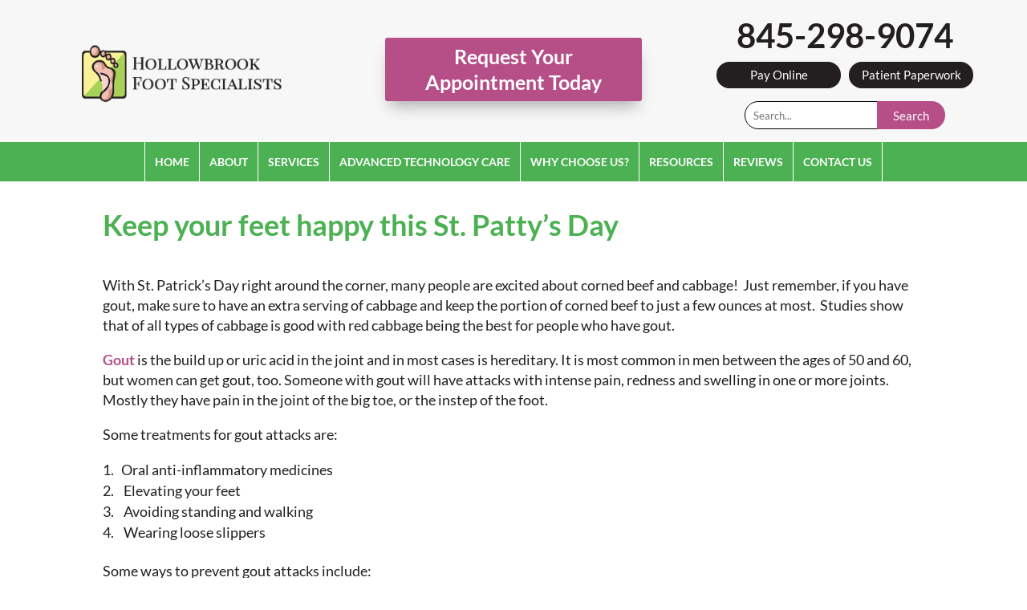

--- FILE ---
content_type: text/css
request_url: http://hollowbrookfoot.com/wp-content/themes/hollowbrook-foot/style.css?ver=4.27.5
body_size: 3920
content:
/*
 Theme Name:     Hollowbrook Foot Specialists
 Theme URI:      https://www.elegantthemes.com/gallery/divi/
 Description:    Divi Child Theme
 Author:         Elegant Themes
 Author URI:     https://www.elegantthemes.com
 Template:       Divi
 Version:        1.0.0
*/
 
@import url("../Divi/style.css");
 
/* =Theme customization starts here
------------------------------------------------------- */


/* new theme styles */
/* custom header styles */
.custom-header-cta {
    padding-top: 0 !important;
}
#main-header .container {
    padding-left: 0 !important;
    padding-right: 0 !important;
}
/* set main navigation bg color and border */
#et-top-navigation {
    background: #4cb153;
	border-bottom: 1px solid #ffffff;

}
/* set header background and height */
.custom-header-container {
    background: #f7f7f7;
    background-repeat: no-repeat;
    background-size: cover;
    background-position: center;
    height: 190px !important;
}
/* set mobile header height */
@media only screen and (max-width: 980px) {
    .custom-header-container {
        height: 343px !important;
    }
}
/* set main nav top and bottom padding */
.et_header_style_centered #top-menu>li>a {
    padding-top: 18px;
    padding-bottom: 17px !important;
}
/* set height of sticky nav, change if main nav padding changes */
.element-is-sticky {
    height: 50px !important;
    background: #4cb153 !important;
}
/* set sub menu to remove top border if none on main nav */
.element-is-sticky .menu-item-has-children .sub-menu {
/* 	margin-top: -1px !important; */
}
/* set sticky nav top and bottom padding */
.et_header_style_centered .element-is-sticky #top-menu>li>a {
	padding-top: 18px !important;
    padding-bottom: 17px !important;	
}

/* hide phone number on sticky menu */
.sticky-phone {
	display: none !important;
}
/* display nav phone number on sticky scroll, item background color */
.element-is-sticky .sticky-phone {
	display: inline-block !important;
	background: #b64e87 !important;
}

/* hide main divi header */
.logo_container {
    display: none !important;
}
/* set navigation bar position relative to header */
#main-header {
     top: 143px !important;
}
.menu-item-has-children {
    padding-right: 0 !important;
}
/* header text styles */
/* set left and right padding of main menu items */
.et_header_style_centered #top-menu>li>a {
    padding-left: 30px;
    padding-right: 30px !important;
    transition: none;
}
/* adjust left and right margins of main menu items for borders */
.et_header_style_centered #top-menu>li {
    border-right: 1px solid #ffffff;
	margin-left: -2px;
	margin-right: -1px;
}
/* set menu item hover background */
 .et_header_style_centered #top-menu>li>a:hover {
    background: #157a1c;
    color: #ffffff;
    opacity: 1;
    transition: none;
}
#top-menu li {
    padding-right: 0;
}
/* set first menu item left border */
#top-menu li:first-child {
     border-left: 1px solid #ffffff;
}
/* remove sub menu border */
#top-menu .sub-menu li:first-child {
    border-left: 0 !important;
}
/* set main nav font size */
#top-menu > li > a {
    font-size: 18px !important;
    text-transform: uppercase !important;
}
/* set sub menu width and border */
.sub-menu {
    width: 300px !important;
    padding-top: 0 !important;
    padding-bottom: 0 !important;
    border-top: 1px solid #ffffff !important;
}
.sub-menu li {
    padding-left: 0 !important;
    padding-right: 0 !important;
    width: 100%;
}
#top-menu li li a {
    width: 100%;
    transition: none;
}
/* set sub menu background */
#top-menu li li a {
	background: #231f20;
    width: 300px;
    padding: 6px 20px;
    font-size: 14px;
    line-height: 1.3;    
    opacity: 1;
    transition: none;
}

/* set sub menu hover background */
#top-menu li li a:hover {
    background: #5e5356;
    opacity: 1;
    transition: none;
}
.custom-header-container h4 {
	padding-bottom: 0;
}

/* side-by-side buttons header */
.two-header-buttons {
	width: 320px;
	margin-left: auto;
	margin-right: auto;
}
.two-header-buttons div:first-child {
	float:left;
	height: 44px;
}
.two-header-buttons div:last-child {
	float:right;
	height: 44px;
}

/* set 2 side by side buttons color and hover color */
.header-button {
	padding: 4px 8px;
	display: block;
	width: 155px;
	background: #231f20;
	color: #ffffff;
	border-radius: 100px;
	text-align: center;
	font-size:15px !important; 
}
.header-button:hover {
	background: #5e5356;
}
.header-mobile .et_pb_code_inner {
    overflow: hidden;
}
#page-container #main-header {
    top: 360px !important;
}
.et_header_style_centered #main-header .container{
	width:100%;
}
.et_header_style_centered #main-header .mobile_nav{
	padding: 5px 10px;
}
.mobile_menu_bar:before{
	color: #fff !important;
}
#main-header .et_mobile_menu {
    background-color: #48a84f !important;
}
.et_header_style_centered .et_mobile_menu {
    top: 34px;
}
/* set screen widths for full and smaller header */
@media only screen and (min-width: 1361px) {
	.header-full, .header-mobile {
		display: none !important;
	}
}
@media only screen and (max-width: 1360px) {
	.header-small, .header-mobile {
		display: none !important;
	}
}
@media only screen and (max-width: 980px) {
	.header-small, .header-full {
		display: none !important;
	}
	.header-mobile {
		display: block !important;
	}
}


/* set mobile position of side-by-side buttons */
@media only screen and (max-width: 360px) {
	.header-buttons-full {
		display: none !important;
	}
	.header-button {
		margin-right: auto !important;
		margin-left: auto !important;
	}
}
@media only screen and (min-width: 360px) {
	.header-buttons-mobile {
		display: none !important;
	}
}

/* set mobile menu text color and position */
#wprmenu_bar .menu_title a {
	color: #ffffff !important;
	top: 0 !important;
}

/* vertically center in row */
.ds-vertical-align { 
    display: flex; 
    flex-direction: column; 
    justify-content: center;
}

/* set page top margin to 0 */
@media only screen and (max-width: 980px) {
#page-container {
	padding-top:0px!important;
	}
}



/* hide sub menu icon */
#et-secondary-nav .menu-item-has-children>a:first-child:after, #top-menu .menu-item-has-children>a:first-child:after {
 	display:none;
}

#top-menu li {
    display: inline-block;
/*     padding-right: 10px; */
/*     font-size: 14px;
    border-right: 1px solid #fff; */
/*     padding-left: 10px; */
}
ul.sub-menu{
/* 	margin-left: -24px!important; */
}

#main-content .container:before {background: none;}
 
/*** Hide Sidebar ***/
#sidebar {display:none;}
 
/*** Expand the content area to fullwidth ***/
@media only screen and (min-width: 981px){
#left-area {
    width: 100%;
    padding: 23px 0px 0px !important;
    float: none !important;
}
}

@media only screen and (min-width: 981px){
#left-area {
    width: 100%!important;
}
}

#left-area .post-meta a {
    color: #666;
    text-decoration: none;
    text-transform: uppercase;
    font-weight: 900;
}

/* footer styles */
/* hide bottom footer */
#footer-bottom {
	display: none;
}

/* set footer menu styles */
.footer-menu-1 li {
	display: inline;
}

/* set footer menu styles */
.footer-menu-1 a {
	color: #2d2d2d;
	font-weight: bold;
	text-transform:capitalize;
}

.footer-menu-1 a:hover {
	color: #4cb153;
	font-weight: bold;
}
.footer-menu-1 p {
	padding-bottom: 1.5em;
}
.footer-slider .et_pb_slide {
	padding-left: 0;
	padding-right: 0;
}

/* footer map phone number */
.white-footer-link {
	color: #ffffff;
	font-size: 1.3em;
	font-weight: bold;
}



/* testimonial styles */
.testimonial-slider .et_pb_slide_description {
	margin-bottom: 25px;
}
.testimonial-slider .et-pb-controllers a {
	background-color: #ccc;
	width: 12px;
	height: 12px;
}
.testimonial-slider a.et-pb-active-control {
	background-color: #000;
}

/* inside page content styles */
/* hr divider styles */
hr {
    display: block;
    height: 1px;
    border: 0;
    border-top: 1px solid #ccc;
    margin: 1em 0;
    padding: 0; 
}
/* set page header styles */
.entry-content h1 {
	color: #231f20;
	font-size: 36px;
	font-weight: bold;
}
.entry-content h2 {
	font-size:28px;
	color: #4cb153;
    font-weight: bold;
    line-height: 1.3em;
}
.entry-content h3 {
	font-size:20px;
    font-weight: bold;
    line-height: 1.3em;
	color: #b64e87;
	padding-bottom:0px!important;
	margin-bottom: 21px;
}
/* set top level page button colors */
.top-level-page-button {
	background-color: #b64e87 !important;
}
.top-level-page-button:hover {
	background-color: #7d164e !important;
}

/* set default page and blog post padding */
.post-template-default .container {
	padding-top: 0px !important;
}
.post-template-default #left-area {
	padding-top: 0 !important;
	padding-bottom: 0 !important;
}
.post-template-default article {
	padding-bottom: 30px !important;
	margin-bottom: 0px !important;
}
.post-template-default #content-area {
	padding-bottom: 0 !important;
	padding-top: 30px;
}

/* set main font size */
#content-area ul li {
 	font-size: 1em;
	line-height: 1.7em;	
}

#content-area {
	padding-bottom: 40px;
}

.hr{ border-bottom:1px dashed #999999; margin-bottom: 21px; }



/* footer map multiple locations */
/****** TABS MAPS *****/
.ht-custom-tabs ul.et_pb_tabs_controls {
    background-color: rgba(0,0,0,0)!important;
        margin-left: 20px;
}
@media only screen and (min-width: 981px){
.et_pb_tabs_controls li {
    border: 0!important;
    margin-bottom:10px!important;
}
}
.et_pb_tabs {
border: 0px !important; 
}

ul.et_pb_tabs_controls:after {
	border-top:0px!important;
}

@media only screen and (min-width: 981px){
	ul.et_pb_tabs_controls {
 		max-width: 490px;
	}
	.ht-maps {
		min-width: 750px;
	}
}
@media only screen and (max-width: 981px){
	.ht-maps {
 		width: 94%;
		margin-top: 20px;
		display: none;
	}
	ul.et_pb_tabs_controls {

		width: 92vw;
	}
	ul.et_pb_tabs_controls li {
		margin-bottom: 15px;
	}
}
.et_pb_tabs_controls li {
	border: 0!important;

	border-radius: 10px;
}

.et_pb_tabs_controls li a {
    display: block;
    padding: 4px 30px 4px;
    color: #666;
    line-height: inherit;
    text-decoration: none;
}

.et_pb_tab {
    padding: 24px 0px 24px 30px;
    padding-bottom: 0px!important;
}

.et_pb_tabs_controls li {
	    width: 100%!important;
	        display: block;

}
@media only screen and (min-width: 981px){
.ht-maps {
	margin-left: 500px;
    margin-top: -670px!important;
}
}
.et_pb_tabs_0.et_pb_tabs .et_pb_all_tabs .et_pb_tab {

}
.et_pb_all_tabs {
	height: 330px;
}
.ht-maps {
	background-size: 100% !important;
	background-position: center !important;
	background-repeat: no-repeat !important;
	max-height: 750px !important;
}
.maps-phone {
	color: #ffffff !important;
}
.maps-button {
	color: #414141;
	background: #ffffff;
	padding: 10px;
	display: inline-block;
	margin-top: 10px;
}
.maps-button:hover {
	background: #f7f7f7;
}

/* make rounded images */
.rndimg img {
  -webkit-border-radius: 12px; 
  -moz-border-radius: 12px; 
  border-radius: 12px; 
	margin-bottom: 25px;
}
.rndimg {
  -webkit-border-radius: 12px; 
  -moz-border-radius: 12px; 
  border-radius: 12px; 
	margin-bottom: 25px;
}
.img-margin {
	margin-bottom: 25px;
}
.img-margin img {
	margin-bottom: 25px;
}
.home .rndimg,
.home .rndimg img {
	margin-bottom: 0 !important;
}

/* fullwidth image slider */
.full-image-slider .et_pb_slide {
  padding-left: 0 !important;
  padding-right: 0 !important;
}

.full-image-slider .et_pb_container {
  max-width: 100% !important;
  width: 100% !important;
  height: auto !important;
  min-height: 0 !important;
}

.full-image-slider .et_pb_slide_image img {
  max-height: none !important;
  width: 100% !important;
}

.full-image-slider .et_pb_slide_image {
  margin: 0 !important;
  padding: 0 !important;
  top: 0 !important;
  position: relative !important;
  width: 100% !important;
  display: block !important;
    -webkit-animation-name: fade !important;
    -moz-animation-name: fade !important;
    -ms-animation-name: fade !important;
    -o-animation-name: fade !important;
    animation-name: fade !important;
}

.full-image-slider .et_pb_slider_container_inner {
  position: relative;
}

.full-image-slider .et_pb_slide_description {
  position: absolute !important;
  top: 0 !important;
  bottom: 0 !important;
  left: 0 !important;
  right:  0 !important;
  padding: 0 !important;
  margin: 0 !important;
width: auto !important;
height: auto !important;
}
.full-image-slider .et_pb_slide_description .et_pb_button_wrapper,
.full-image-slider .et_pb_slide_description .et_pb_button_wrapper a,
.full-image-slider .et_pb_slide_description .et_pb_button_wrapper a:hover {
  width: 100% !important;
  height: 100% !important;
  padding: 0 !important;
  margin: 0 !important;
 color: rgba(0, 0, 0, 0) !important;  
  border: none !important;
  background: none !important;
}

.et_pb_column.et_pb_slider_fullwidth_off.full-image-slider .et_pb_slide_description .et_pb_slide_title,
.et_pb_column.et_pb_slider_fullwidth_off.full-image-slider .et_pb_slide_description .et_pb_slide_content,
.full-image-slider .et_pb_slide_description .et_pb_slide_title,
.full-image-slider .et_pb_slide_description .et_pb_slide_content {
  display: none;
}
.et-pb-controllers {
	bottom: 15px !important;
}
.et-pb-controllers a {
	width: 12px;
	height: 12px;
	background-color: #aaa;
}
.et-pb-controllers .et-pb-active-control {
	background-color: #222;
}

@media only screen and (max-width: 980px){
	.et-pb-controllers {
		bottom: 10px !important;
	}
}

/* gravity form styles */
.gform_button {
	background: #eeeeee !important;
}
.gform_button:hover {
	background: #dddddd !important;
}

/* blog styles */
.post-template-default .post-meta {
	display: none;
}
.post-template-default .entry-title {
	font-size: 36px;
	font-weight: bold;
	color: #4cb153;
}

/* bold content links */
article p a {
	font-weight: bold;
}

#gform_submit_button_5{
	background-color: #b64e87!important;
	color: #ffffff;
	border-radius: 5px;
}
#gform_5 > div.gform_footer.top_label{
	text-align: center !important;
}

#input_5_1, #input_5_2, #input_5_3, #input_5_4{
    width: 100% !important;
    height: 50px;
    font-family: 'Lato';
    background-color: #fff;
    font-size: 18px;
    border-radius: 5px;
    color: #584d29;
    border: 1px solid #fff;
    padding: 20px;
}

#input_6_7, #input_6_3, #input_6_4, #input_6_8 {
    width: 100% !important;
    height: 40px;
    font-family: 'Lato';
    background-color: #fff;
    font-size: 18px;
    border-radius: 5px;
    color: #584d29;
    border: 1px solid #fff;

}

#gform_6 > div.gform_footer.top_label{
	text-align: left;
}
.main-heading h1{
line-height: 1.3em;
font-weight: bold;
padding-bottom: 0 !important;
color: #000;
font-size: 20px;
text-align: center;
background-color: #000;
}
.page-id-53 .et_pb_column.et_pb_column_2_3.et_pb_column_8.ds-vertical-align.et_pb_css_mix_blend_mode_passthrough{
	padding: 0px;
}

.page-id-53 .et_pb_column.et_pb_column_1_3.et_pb_column_9.ds-vertical-align.et_pb_css_mix_blend_mode_passthrough.et-last-child{
	padding: 30px;
}

/* search bar */
#header-form {
	text-align:center;
}
@media (min-width: 991px){
#header-form {
	display:flex;
	justify-content:center;
}
}
#header-form input#query {
    height: 35px;
    border-radius: 25px;
    border: 1px solid;
    padding: 0 10px;
    border-top-right-radius: 0;
    border-bottom-right-radius: 0;
}

#header-form .header-form-button {
    color: #ffffff!important;
    font-size: 15px;
    font-weight: 400!important;
    background-color: #b64e87;
    border: none;
    height: 35px;
    margin-left: -6px;
    border-radius: 35px;
    border-top-left-radius: 0;
    border-bottom-left-radius: 0;
    padding: 0 20px;
	cursor: pointer;
}
#header-form .header-form-button:hover{
    background-image: initial;
    background-color: #7d164e;
}
@media (min-width: 981px){
.et_pb_module.et_pb_code.et_pb_code_1 {
    margin-bottom: 5px !important;
}
}
#main-header {
    top: 174px !important;
}
.custom-header-container {
    height: 414px !important;
}
@media (min-width: 445px){
.custom-header-container {
    height: 380px !important;
	}
}
@media (min-width: 768px){
#backtotop .wp-image-30496 {
  max-width: 250px;
}
	.mobile_nav {
		position: absolute;
		width: 100%;
		top: 149px;
		background-color: #4cb153 !important;
	}
	.mobile_menu_bar::before{
		color: #fff !important;
	}
	.mobile_nav #mobile_menu {
  background-color: #4cb153;
}
	 .mobile_nav .et_header_style_centered .et_mobile_menu {
    top: 36px;
  }
	#page-container #main-header {
    top: 177px !important;
}
}
@media (min-width: 991px){
.custom-header-container {
    height: 227px !important;
}
#main-header {
    top: 240px !important;
}
}
@media (min-width: 1199px){
.custom-header-container {
    height: 227px !important;
}
.et_pb_module.et_pb_code.et_pb_code_2 {
    margin-bottom: 5px !important;
}
	#main-header {
    top: 182px !important;
}
	.et_pb_module.et_pb_code.et_pb_code_0 {
    margin-bottom: 10px !important;
}
}
.imgbtns.img-american-board {
	max-width: 120px;
}
